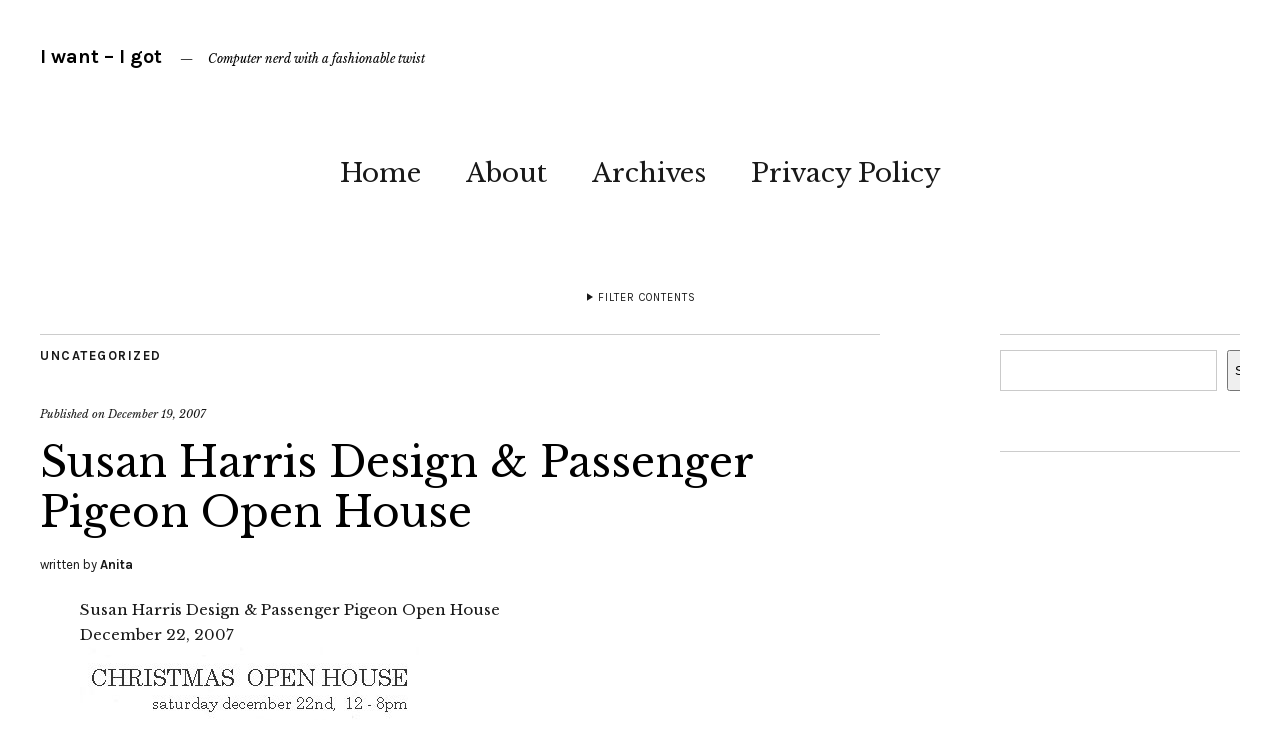

--- FILE ---
content_type: text/html; charset=UTF-8
request_url: https://iwantigot.geekigirl.com/2007/12/susan-harris-design-passenger-pigeon-open-house/
body_size: 14562
content:
<!DOCTYPE html>
<html lang="en-US">
<head>
	<meta charset="UTF-8" />
	<meta name="viewport" content="width=device-width,initial-scale=1">
	<title>Susan Harris Design &#038; Passenger Pigeon Open House | I want - I got</title>
	<link rel="profile" href="http://gmpg.org/xfn/11">
	<link rel="pingback" href="https://iwantigot.geekigirl.com/xmlrpc.php">
	<!--[if lt IE 9]>
		<script src="https://iwantigot.geekigirl.com/wp-content/themes/zuki-wpcom/js/html5.js"></script>
	<![endif]-->
<meta name='robots' content='max-image-preview:large' />
<link rel='dns-prefetch' href='//stats.wp.com' />
<link rel='dns-prefetch' href='//fonts.googleapis.com' />
<link rel='dns-prefetch' href='//v0.wordpress.com' />
<link rel="alternate" type="application/rss+xml" title="I want - I got &raquo; Feed" href="https://iwantigot.geekigirl.com/feed/" />
<link rel="alternate" title="oEmbed (JSON)" type="application/json+oembed" href="https://iwantigot.geekigirl.com/wp-json/oembed/1.0/embed?url=https%3A%2F%2Fiwantigot.geekigirl.com%2F2007%2F12%2Fsusan-harris-design-passenger-pigeon-open-house%2F" />
<link rel="alternate" title="oEmbed (XML)" type="text/xml+oembed" href="https://iwantigot.geekigirl.com/wp-json/oembed/1.0/embed?url=https%3A%2F%2Fiwantigot.geekigirl.com%2F2007%2F12%2Fsusan-harris-design-passenger-pigeon-open-house%2F&#038;format=xml" />
		<!-- This site uses the Google Analytics by MonsterInsights plugin v9.10.1 - Using Analytics tracking - https://www.monsterinsights.com/ -->
							<script src="//www.googletagmanager.com/gtag/js?id=G-YWS4RM2CH8"  data-cfasync="false" data-wpfc-render="false" type="text/javascript" async></script>
			<script data-cfasync="false" data-wpfc-render="false" type="text/javascript">
				var mi_version = '9.10.1';
				var mi_track_user = true;
				var mi_no_track_reason = '';
								var MonsterInsightsDefaultLocations = {"page_location":"https:\/\/iwantigot.geekigirl.com\/2007\/12\/susan-harris-design-passenger-pigeon-open-house\/"};
								if ( typeof MonsterInsightsPrivacyGuardFilter === 'function' ) {
					var MonsterInsightsLocations = (typeof MonsterInsightsExcludeQuery === 'object') ? MonsterInsightsPrivacyGuardFilter( MonsterInsightsExcludeQuery ) : MonsterInsightsPrivacyGuardFilter( MonsterInsightsDefaultLocations );
				} else {
					var MonsterInsightsLocations = (typeof MonsterInsightsExcludeQuery === 'object') ? MonsterInsightsExcludeQuery : MonsterInsightsDefaultLocations;
				}

								var disableStrs = [
										'ga-disable-G-YWS4RM2CH8',
									];

				/* Function to detect opted out users */
				function __gtagTrackerIsOptedOut() {
					for (var index = 0; index < disableStrs.length; index++) {
						if (document.cookie.indexOf(disableStrs[index] + '=true') > -1) {
							return true;
						}
					}

					return false;
				}

				/* Disable tracking if the opt-out cookie exists. */
				if (__gtagTrackerIsOptedOut()) {
					for (var index = 0; index < disableStrs.length; index++) {
						window[disableStrs[index]] = true;
					}
				}

				/* Opt-out function */
				function __gtagTrackerOptout() {
					for (var index = 0; index < disableStrs.length; index++) {
						document.cookie = disableStrs[index] + '=true; expires=Thu, 31 Dec 2099 23:59:59 UTC; path=/';
						window[disableStrs[index]] = true;
					}
				}

				if ('undefined' === typeof gaOptout) {
					function gaOptout() {
						__gtagTrackerOptout();
					}
				}
								window.dataLayer = window.dataLayer || [];

				window.MonsterInsightsDualTracker = {
					helpers: {},
					trackers: {},
				};
				if (mi_track_user) {
					function __gtagDataLayer() {
						dataLayer.push(arguments);
					}

					function __gtagTracker(type, name, parameters) {
						if (!parameters) {
							parameters = {};
						}

						if (parameters.send_to) {
							__gtagDataLayer.apply(null, arguments);
							return;
						}

						if (type === 'event') {
														parameters.send_to = monsterinsights_frontend.v4_id;
							var hookName = name;
							if (typeof parameters['event_category'] !== 'undefined') {
								hookName = parameters['event_category'] + ':' + name;
							}

							if (typeof MonsterInsightsDualTracker.trackers[hookName] !== 'undefined') {
								MonsterInsightsDualTracker.trackers[hookName](parameters);
							} else {
								__gtagDataLayer('event', name, parameters);
							}
							
						} else {
							__gtagDataLayer.apply(null, arguments);
						}
					}

					__gtagTracker('js', new Date());
					__gtagTracker('set', {
						'developer_id.dZGIzZG': true,
											});
					if ( MonsterInsightsLocations.page_location ) {
						__gtagTracker('set', MonsterInsightsLocations);
					}
										__gtagTracker('config', 'G-YWS4RM2CH8', {"allow_anchor":"true","forceSSL":"true"} );
										window.gtag = __gtagTracker;										(function () {
						/* https://developers.google.com/analytics/devguides/collection/analyticsjs/ */
						/* ga and __gaTracker compatibility shim. */
						var noopfn = function () {
							return null;
						};
						var newtracker = function () {
							return new Tracker();
						};
						var Tracker = function () {
							return null;
						};
						var p = Tracker.prototype;
						p.get = noopfn;
						p.set = noopfn;
						p.send = function () {
							var args = Array.prototype.slice.call(arguments);
							args.unshift('send');
							__gaTracker.apply(null, args);
						};
						var __gaTracker = function () {
							var len = arguments.length;
							if (len === 0) {
								return;
							}
							var f = arguments[len - 1];
							if (typeof f !== 'object' || f === null || typeof f.hitCallback !== 'function') {
								if ('send' === arguments[0]) {
									var hitConverted, hitObject = false, action;
									if ('event' === arguments[1]) {
										if ('undefined' !== typeof arguments[3]) {
											hitObject = {
												'eventAction': arguments[3],
												'eventCategory': arguments[2],
												'eventLabel': arguments[4],
												'value': arguments[5] ? arguments[5] : 1,
											}
										}
									}
									if ('pageview' === arguments[1]) {
										if ('undefined' !== typeof arguments[2]) {
											hitObject = {
												'eventAction': 'page_view',
												'page_path': arguments[2],
											}
										}
									}
									if (typeof arguments[2] === 'object') {
										hitObject = arguments[2];
									}
									if (typeof arguments[5] === 'object') {
										Object.assign(hitObject, arguments[5]);
									}
									if ('undefined' !== typeof arguments[1].hitType) {
										hitObject = arguments[1];
										if ('pageview' === hitObject.hitType) {
											hitObject.eventAction = 'page_view';
										}
									}
									if (hitObject) {
										action = 'timing' === arguments[1].hitType ? 'timing_complete' : hitObject.eventAction;
										hitConverted = mapArgs(hitObject);
										__gtagTracker('event', action, hitConverted);
									}
								}
								return;
							}

							function mapArgs(args) {
								var arg, hit = {};
								var gaMap = {
									'eventCategory': 'event_category',
									'eventAction': 'event_action',
									'eventLabel': 'event_label',
									'eventValue': 'event_value',
									'nonInteraction': 'non_interaction',
									'timingCategory': 'event_category',
									'timingVar': 'name',
									'timingValue': 'value',
									'timingLabel': 'event_label',
									'page': 'page_path',
									'location': 'page_location',
									'title': 'page_title',
									'referrer' : 'page_referrer',
								};
								for (arg in args) {
																		if (!(!args.hasOwnProperty(arg) || !gaMap.hasOwnProperty(arg))) {
										hit[gaMap[arg]] = args[arg];
									} else {
										hit[arg] = args[arg];
									}
								}
								return hit;
							}

							try {
								f.hitCallback();
							} catch (ex) {
							}
						};
						__gaTracker.create = newtracker;
						__gaTracker.getByName = newtracker;
						__gaTracker.getAll = function () {
							return [];
						};
						__gaTracker.remove = noopfn;
						__gaTracker.loaded = true;
						window['__gaTracker'] = __gaTracker;
					})();
									} else {
										console.log("");
					(function () {
						function __gtagTracker() {
							return null;
						}

						window['__gtagTracker'] = __gtagTracker;
						window['gtag'] = __gtagTracker;
					})();
									}
			</script>
							<!-- / Google Analytics by MonsterInsights -->
		<style id='wp-img-auto-sizes-contain-inline-css' type='text/css'>
img:is([sizes=auto i],[sizes^="auto," i]){contain-intrinsic-size:3000px 1500px}
/*# sourceURL=wp-img-auto-sizes-contain-inline-css */
</style>
<link rel='stylesheet' id='jetpack_related-posts-css' href='https://iwantigot.geekigirl.com/wp-content/plugins/jetpack/modules/related-posts/related-posts.css?ver=20240116' type='text/css' media='all' />
<style id='wp-emoji-styles-inline-css' type='text/css'>

	img.wp-smiley, img.emoji {
		display: inline !important;
		border: none !important;
		box-shadow: none !important;
		height: 1em !important;
		width: 1em !important;
		margin: 0 0.07em !important;
		vertical-align: -0.1em !important;
		background: none !important;
		padding: 0 !important;
	}
/*# sourceURL=wp-emoji-styles-inline-css */
</style>
<link rel='stylesheet' id='wp-block-library-css' href='https://iwantigot.geekigirl.com/wp-content/plugins/gutenberg/build/styles/block-library/style.css?ver=22.2.0' type='text/css' media='all' />
<style id='wp-block-social-links-inline-css' type='text/css'>
.wp-block-social-links{background:none;box-sizing:border-box;margin-left:0;padding-left:0;padding-right:0;text-indent:0}.wp-block-social-links .wp-social-link a,.wp-block-social-links .wp-social-link a:hover{border-bottom:0;box-shadow:none;text-decoration:none}.wp-block-social-links .wp-social-link svg{height:1em;width:1em}.wp-block-social-links .wp-social-link span:not(.screen-reader-text){font-size:.65em;margin-left:.5em;margin-right:.5em}.wp-block-social-links.has-small-icon-size{font-size:16px}.wp-block-social-links,.wp-block-social-links.has-normal-icon-size{font-size:24px}.wp-block-social-links.has-large-icon-size{font-size:36px}.wp-block-social-links.has-huge-icon-size{font-size:48px}.wp-block-social-links.aligncenter{display:flex;justify-content:center}.wp-block-social-links.alignright{justify-content:flex-end}.wp-block-social-link{border-radius:9999px;display:block}@media not (prefers-reduced-motion){.wp-block-social-link{transition:transform .1s ease}}.wp-block-social-link{height:auto}.wp-block-social-link a{align-items:center;display:flex;line-height:0}.wp-block-social-link:hover{transform:scale(1.1)}.wp-block-social-links .wp-block-social-link.wp-social-link{display:inline-block;margin:0;padding:0}.wp-block-social-links .wp-block-social-link.wp-social-link .wp-block-social-link-anchor,.wp-block-social-links .wp-block-social-link.wp-social-link .wp-block-social-link-anchor svg,.wp-block-social-links .wp-block-social-link.wp-social-link .wp-block-social-link-anchor:active,.wp-block-social-links .wp-block-social-link.wp-social-link .wp-block-social-link-anchor:hover,.wp-block-social-links .wp-block-social-link.wp-social-link .wp-block-social-link-anchor:visited{fill:currentColor;color:currentColor}:where(.wp-block-social-links:not(.is-style-logos-only)) .wp-social-link{background-color:#f0f0f0;color:#444}:where(.wp-block-social-links:not(.is-style-logos-only)) .wp-social-link-amazon{background-color:#f90;color:#fff}:where(.wp-block-social-links:not(.is-style-logos-only)) .wp-social-link-bandcamp{background-color:#1ea0c3;color:#fff}:where(.wp-block-social-links:not(.is-style-logos-only)) .wp-social-link-behance{background-color:#0757fe;color:#fff}:where(.wp-block-social-links:not(.is-style-logos-only)) .wp-social-link-bluesky{background-color:#0a7aff;color:#fff}:where(.wp-block-social-links:not(.is-style-logos-only)) .wp-social-link-codepen{background-color:#1e1f26;color:#fff}:where(.wp-block-social-links:not(.is-style-logos-only)) .wp-social-link-deviantart{background-color:#02e49b;color:#fff}:where(.wp-block-social-links:not(.is-style-logos-only)) .wp-social-link-discord{background-color:#5865f2;color:#fff}:where(.wp-block-social-links:not(.is-style-logos-only)) .wp-social-link-dribbble{background-color:#e94c89;color:#fff}:where(.wp-block-social-links:not(.is-style-logos-only)) .wp-social-link-dropbox{background-color:#4280ff;color:#fff}:where(.wp-block-social-links:not(.is-style-logos-only)) .wp-social-link-etsy{background-color:#f45800;color:#fff}:where(.wp-block-social-links:not(.is-style-logos-only)) .wp-social-link-facebook{background-color:#0866ff;color:#fff}:where(.wp-block-social-links:not(.is-style-logos-only)) .wp-social-link-fivehundredpx{background-color:#000;color:#fff}:where(.wp-block-social-links:not(.is-style-logos-only)) .wp-social-link-flickr{background-color:#0461dd;color:#fff}:where(.wp-block-social-links:not(.is-style-logos-only)) .wp-social-link-foursquare{background-color:#e65678;color:#fff}:where(.wp-block-social-links:not(.is-style-logos-only)) .wp-social-link-github{background-color:#24292d;color:#fff}:where(.wp-block-social-links:not(.is-style-logos-only)) .wp-social-link-goodreads{background-color:#eceadd;color:#382110}:where(.wp-block-social-links:not(.is-style-logos-only)) .wp-social-link-google{background-color:#ea4434;color:#fff}:where(.wp-block-social-links:not(.is-style-logos-only)) .wp-social-link-gravatar{background-color:#1d4fc4;color:#fff}:where(.wp-block-social-links:not(.is-style-logos-only)) .wp-social-link-instagram{background-color:#f00075;color:#fff}:where(.wp-block-social-links:not(.is-style-logos-only)) .wp-social-link-lastfm{background-color:#e21b24;color:#fff}:where(.wp-block-social-links:not(.is-style-logos-only)) .wp-social-link-linkedin{background-color:#0d66c2;color:#fff}:where(.wp-block-social-links:not(.is-style-logos-only)) .wp-social-link-mastodon{background-color:#3288d4;color:#fff}:where(.wp-block-social-links:not(.is-style-logos-only)) .wp-social-link-medium{background-color:#000;color:#fff}:where(.wp-block-social-links:not(.is-style-logos-only)) .wp-social-link-meetup{background-color:#f6405f;color:#fff}:where(.wp-block-social-links:not(.is-style-logos-only)) .wp-social-link-patreon{background-color:#000;color:#fff}:where(.wp-block-social-links:not(.is-style-logos-only)) .wp-social-link-pinterest{background-color:#e60122;color:#fff}:where(.wp-block-social-links:not(.is-style-logos-only)) .wp-social-link-pocket{background-color:#ef4155;color:#fff}:where(.wp-block-social-links:not(.is-style-logos-only)) .wp-social-link-reddit{background-color:#ff4500;color:#fff}:where(.wp-block-social-links:not(.is-style-logos-only)) .wp-social-link-skype{background-color:#0478d7;color:#fff}:where(.wp-block-social-links:not(.is-style-logos-only)) .wp-social-link-snapchat{stroke:#000;background-color:#fefc00;color:#fff}:where(.wp-block-social-links:not(.is-style-logos-only)) .wp-social-link-soundcloud{background-color:#ff5600;color:#fff}:where(.wp-block-social-links:not(.is-style-logos-only)) .wp-social-link-spotify{background-color:#1bd760;color:#fff}:where(.wp-block-social-links:not(.is-style-logos-only)) .wp-social-link-telegram{background-color:#2aabee;color:#fff}:where(.wp-block-social-links:not(.is-style-logos-only)) .wp-social-link-threads{background-color:#000;color:#fff}:where(.wp-block-social-links:not(.is-style-logos-only)) .wp-social-link-tiktok{background-color:#000;color:#fff}:where(.wp-block-social-links:not(.is-style-logos-only)) .wp-social-link-tumblr{background-color:#011835;color:#fff}:where(.wp-block-social-links:not(.is-style-logos-only)) .wp-social-link-twitch{background-color:#6440a4;color:#fff}:where(.wp-block-social-links:not(.is-style-logos-only)) .wp-social-link-twitter{background-color:#1da1f2;color:#fff}:where(.wp-block-social-links:not(.is-style-logos-only)) .wp-social-link-vimeo{background-color:#1eb7ea;color:#fff}:where(.wp-block-social-links:not(.is-style-logos-only)) .wp-social-link-vk{background-color:#4680c2;color:#fff}:where(.wp-block-social-links:not(.is-style-logos-only)) .wp-social-link-wordpress{background-color:#3499cd;color:#fff}:where(.wp-block-social-links:not(.is-style-logos-only)) .wp-social-link-whatsapp{background-color:#25d366;color:#fff}:where(.wp-block-social-links:not(.is-style-logos-only)) .wp-social-link-x{background-color:#000;color:#fff}:where(.wp-block-social-links:not(.is-style-logos-only)) .wp-social-link-yelp{background-color:#d32422;color:#fff}:where(.wp-block-social-links:not(.is-style-logos-only)) .wp-social-link-youtube{background-color:red;color:#fff}:where(.wp-block-social-links.is-style-logos-only) .wp-social-link{background:none}:where(.wp-block-social-links.is-style-logos-only) .wp-social-link svg{height:1.25em;width:1.25em}:where(.wp-block-social-links.is-style-logos-only) .wp-social-link-amazon{color:#f90}:where(.wp-block-social-links.is-style-logos-only) .wp-social-link-bandcamp{color:#1ea0c3}:where(.wp-block-social-links.is-style-logos-only) .wp-social-link-behance{color:#0757fe}:where(.wp-block-social-links.is-style-logos-only) .wp-social-link-bluesky{color:#0a7aff}:where(.wp-block-social-links.is-style-logos-only) .wp-social-link-codepen{color:#1e1f26}:where(.wp-block-social-links.is-style-logos-only) .wp-social-link-deviantart{color:#02e49b}:where(.wp-block-social-links.is-style-logos-only) .wp-social-link-discord{color:#5865f2}:where(.wp-block-social-links.is-style-logos-only) .wp-social-link-dribbble{color:#e94c89}:where(.wp-block-social-links.is-style-logos-only) .wp-social-link-dropbox{color:#4280ff}:where(.wp-block-social-links.is-style-logos-only) .wp-social-link-etsy{color:#f45800}:where(.wp-block-social-links.is-style-logos-only) .wp-social-link-facebook{color:#0866ff}:where(.wp-block-social-links.is-style-logos-only) .wp-social-link-fivehundredpx{color:#000}:where(.wp-block-social-links.is-style-logos-only) .wp-social-link-flickr{color:#0461dd}:where(.wp-block-social-links.is-style-logos-only) .wp-social-link-foursquare{color:#e65678}:where(.wp-block-social-links.is-style-logos-only) .wp-social-link-github{color:#24292d}:where(.wp-block-social-links.is-style-logos-only) .wp-social-link-goodreads{color:#382110}:where(.wp-block-social-links.is-style-logos-only) .wp-social-link-google{color:#ea4434}:where(.wp-block-social-links.is-style-logos-only) .wp-social-link-gravatar{color:#1d4fc4}:where(.wp-block-social-links.is-style-logos-only) .wp-social-link-instagram{color:#f00075}:where(.wp-block-social-links.is-style-logos-only) .wp-social-link-lastfm{color:#e21b24}:where(.wp-block-social-links.is-style-logos-only) .wp-social-link-linkedin{color:#0d66c2}:where(.wp-block-social-links.is-style-logos-only) .wp-social-link-mastodon{color:#3288d4}:where(.wp-block-social-links.is-style-logos-only) .wp-social-link-medium{color:#000}:where(.wp-block-social-links.is-style-logos-only) .wp-social-link-meetup{color:#f6405f}:where(.wp-block-social-links.is-style-logos-only) .wp-social-link-patreon{color:#000}:where(.wp-block-social-links.is-style-logos-only) .wp-social-link-pinterest{color:#e60122}:where(.wp-block-social-links.is-style-logos-only) .wp-social-link-pocket{color:#ef4155}:where(.wp-block-social-links.is-style-logos-only) .wp-social-link-reddit{color:#ff4500}:where(.wp-block-social-links.is-style-logos-only) .wp-social-link-skype{color:#0478d7}:where(.wp-block-social-links.is-style-logos-only) .wp-social-link-snapchat{stroke:#000;color:#fff}:where(.wp-block-social-links.is-style-logos-only) .wp-social-link-soundcloud{color:#ff5600}:where(.wp-block-social-links.is-style-logos-only) .wp-social-link-spotify{color:#1bd760}:where(.wp-block-social-links.is-style-logos-only) .wp-social-link-telegram{color:#2aabee}:where(.wp-block-social-links.is-style-logos-only) .wp-social-link-threads{color:#000}:where(.wp-block-social-links.is-style-logos-only) .wp-social-link-tiktok{color:#000}:where(.wp-block-social-links.is-style-logos-only) .wp-social-link-tumblr{color:#011835}:where(.wp-block-social-links.is-style-logos-only) .wp-social-link-twitch{color:#6440a4}:where(.wp-block-social-links.is-style-logos-only) .wp-social-link-twitter{color:#1da1f2}:where(.wp-block-social-links.is-style-logos-only) .wp-social-link-vimeo{color:#1eb7ea}:where(.wp-block-social-links.is-style-logos-only) .wp-social-link-vk{color:#4680c2}:where(.wp-block-social-links.is-style-logos-only) .wp-social-link-whatsapp{color:#25d366}:where(.wp-block-social-links.is-style-logos-only) .wp-social-link-wordpress{color:#3499cd}:where(.wp-block-social-links.is-style-logos-only) .wp-social-link-x{color:#000}:where(.wp-block-social-links.is-style-logos-only) .wp-social-link-yelp{color:#d32422}:where(.wp-block-social-links.is-style-logos-only) .wp-social-link-youtube{color:red}.wp-block-social-links.is-style-pill-shape .wp-social-link{width:auto}:root :where(.wp-block-social-links .wp-social-link a){padding:.25em}:root :where(.wp-block-social-links.is-style-logos-only .wp-social-link a){padding:0}:root :where(.wp-block-social-links.is-style-pill-shape .wp-social-link a){padding-left:.6666666667em;padding-right:.6666666667em}.wp-block-social-links:not(.has-icon-color):not(.has-icon-background-color) .wp-social-link-snapchat .wp-block-social-link-label{color:#000}
/*# sourceURL=https://iwantigot.geekigirl.com/wp-content/plugins/gutenberg/build/styles/block-library/social-links/style.css */
</style>
<style id='wp-block-search-inline-css' type='text/css'>
.wp-block-search__button{margin-left:10px;word-break:normal}.wp-block-search__button.has-icon{line-height:0}.wp-block-search__button svg{fill:currentColor;height:1.25em;min-height:24px;min-width:24px;vertical-align:text-bottom;width:1.25em}:where(.wp-block-search__button){border:1px solid #ccc;padding:6px 10px}.wp-block-search__inside-wrapper{display:flex;flex:auto;flex-wrap:nowrap;max-width:100%}.wp-block-search__label{width:100%}.wp-block-search.wp-block-search__button-only .wp-block-search__button{box-sizing:border-box;display:flex;flex-shrink:0;justify-content:center;margin-left:0;max-width:100%}.wp-block-search.wp-block-search__button-only .wp-block-search__inside-wrapper{min-width:0!important;transition-property:width}.wp-block-search.wp-block-search__button-only .wp-block-search__input{flex-basis:100%;transition-duration:.3s}.wp-block-search.wp-block-search__button-only.wp-block-search__searchfield-hidden,.wp-block-search.wp-block-search__button-only.wp-block-search__searchfield-hidden .wp-block-search__inside-wrapper{overflow:hidden}.wp-block-search.wp-block-search__button-only.wp-block-search__searchfield-hidden .wp-block-search__input{border-left-width:0!important;border-right-width:0!important;flex-basis:0;flex-grow:0;margin:0;min-width:0!important;padding-left:0!important;padding-right:0!important;width:0!important}:where(.wp-block-search__input){appearance:none;border:1px solid #949494;flex-grow:1;font-family:inherit;font-size:inherit;font-style:inherit;font-weight:inherit;letter-spacing:inherit;line-height:inherit;margin-left:0;margin-right:0;min-width:3rem;padding:8px;text-decoration:unset!important;text-transform:inherit}:where(.wp-block-search__button-inside .wp-block-search__inside-wrapper){background-color:#fff;border:1px solid #949494;box-sizing:border-box;padding:4px}:where(.wp-block-search__button-inside .wp-block-search__inside-wrapper) .wp-block-search__input{border:none;border-radius:0;padding:0 4px}:where(.wp-block-search__button-inside .wp-block-search__inside-wrapper) .wp-block-search__input:focus{outline:none}:where(.wp-block-search__button-inside .wp-block-search__inside-wrapper) :where(.wp-block-search__button){padding:4px 8px}.wp-block-search.aligncenter .wp-block-search__inside-wrapper{margin:auto}.wp-block[data-align=right] .wp-block-search.wp-block-search__button-only .wp-block-search__inside-wrapper{float:right}
/*# sourceURL=https://iwantigot.geekigirl.com/wp-content/plugins/gutenberg/build/styles/block-library/search/style.css */
</style>
<style id='global-styles-inline-css' type='text/css'>
:root{--wp--preset--aspect-ratio--square: 1;--wp--preset--aspect-ratio--4-3: 4/3;--wp--preset--aspect-ratio--3-4: 3/4;--wp--preset--aspect-ratio--3-2: 3/2;--wp--preset--aspect-ratio--2-3: 2/3;--wp--preset--aspect-ratio--16-9: 16/9;--wp--preset--aspect-ratio--9-16: 9/16;--wp--preset--color--black: #000000;--wp--preset--color--cyan-bluish-gray: #abb8c3;--wp--preset--color--white: #ffffff;--wp--preset--color--pale-pink: #f78da7;--wp--preset--color--vivid-red: #cf2e2e;--wp--preset--color--luminous-vivid-orange: #ff6900;--wp--preset--color--luminous-vivid-amber: #fcb900;--wp--preset--color--light-green-cyan: #7bdcb5;--wp--preset--color--vivid-green-cyan: #00d084;--wp--preset--color--pale-cyan-blue: #8ed1fc;--wp--preset--color--vivid-cyan-blue: #0693e3;--wp--preset--color--vivid-purple: #9b51e0;--wp--preset--gradient--vivid-cyan-blue-to-vivid-purple: linear-gradient(135deg,rgb(6,147,227) 0%,rgb(155,81,224) 100%);--wp--preset--gradient--light-green-cyan-to-vivid-green-cyan: linear-gradient(135deg,rgb(122,220,180) 0%,rgb(0,208,130) 100%);--wp--preset--gradient--luminous-vivid-amber-to-luminous-vivid-orange: linear-gradient(135deg,rgb(252,185,0) 0%,rgb(255,105,0) 100%);--wp--preset--gradient--luminous-vivid-orange-to-vivid-red: linear-gradient(135deg,rgb(255,105,0) 0%,rgb(207,46,46) 100%);--wp--preset--gradient--very-light-gray-to-cyan-bluish-gray: linear-gradient(135deg,rgb(238,238,238) 0%,rgb(169,184,195) 100%);--wp--preset--gradient--cool-to-warm-spectrum: linear-gradient(135deg,rgb(74,234,220) 0%,rgb(151,120,209) 20%,rgb(207,42,186) 40%,rgb(238,44,130) 60%,rgb(251,105,98) 80%,rgb(254,248,76) 100%);--wp--preset--gradient--blush-light-purple: linear-gradient(135deg,rgb(255,206,236) 0%,rgb(152,150,240) 100%);--wp--preset--gradient--blush-bordeaux: linear-gradient(135deg,rgb(254,205,165) 0%,rgb(254,45,45) 50%,rgb(107,0,62) 100%);--wp--preset--gradient--luminous-dusk: linear-gradient(135deg,rgb(255,203,112) 0%,rgb(199,81,192) 50%,rgb(65,88,208) 100%);--wp--preset--gradient--pale-ocean: linear-gradient(135deg,rgb(255,245,203) 0%,rgb(182,227,212) 50%,rgb(51,167,181) 100%);--wp--preset--gradient--electric-grass: linear-gradient(135deg,rgb(202,248,128) 0%,rgb(113,206,126) 100%);--wp--preset--gradient--midnight: linear-gradient(135deg,rgb(2,3,129) 0%,rgb(40,116,252) 100%);--wp--preset--font-size--small: 13px;--wp--preset--font-size--medium: 20px;--wp--preset--font-size--large: 36px;--wp--preset--font-size--x-large: 42px;--wp--preset--spacing--20: 0.44rem;--wp--preset--spacing--30: 0.67rem;--wp--preset--spacing--40: 1rem;--wp--preset--spacing--50: 1.5rem;--wp--preset--spacing--60: 2.25rem;--wp--preset--spacing--70: 3.38rem;--wp--preset--spacing--80: 5.06rem;--wp--preset--shadow--natural: 6px 6px 9px rgba(0, 0, 0, 0.2);--wp--preset--shadow--deep: 12px 12px 50px rgba(0, 0, 0, 0.4);--wp--preset--shadow--sharp: 6px 6px 0px rgba(0, 0, 0, 0.2);--wp--preset--shadow--outlined: 6px 6px 0px -3px rgb(255, 255, 255), 6px 6px rgb(0, 0, 0);--wp--preset--shadow--crisp: 6px 6px 0px rgb(0, 0, 0);}:where(.is-layout-flex){gap: 0.5em;}:where(.is-layout-grid){gap: 0.5em;}body .is-layout-flex{display: flex;}.is-layout-flex{flex-wrap: wrap;align-items: center;}.is-layout-flex > :is(*, div){margin: 0;}body .is-layout-grid{display: grid;}.is-layout-grid > :is(*, div){margin: 0;}:where(.wp-block-columns.is-layout-flex){gap: 2em;}:where(.wp-block-columns.is-layout-grid){gap: 2em;}:where(.wp-block-post-template.is-layout-flex){gap: 1.25em;}:where(.wp-block-post-template.is-layout-grid){gap: 1.25em;}.has-black-color{color: var(--wp--preset--color--black) !important;}.has-cyan-bluish-gray-color{color: var(--wp--preset--color--cyan-bluish-gray) !important;}.has-white-color{color: var(--wp--preset--color--white) !important;}.has-pale-pink-color{color: var(--wp--preset--color--pale-pink) !important;}.has-vivid-red-color{color: var(--wp--preset--color--vivid-red) !important;}.has-luminous-vivid-orange-color{color: var(--wp--preset--color--luminous-vivid-orange) !important;}.has-luminous-vivid-amber-color{color: var(--wp--preset--color--luminous-vivid-amber) !important;}.has-light-green-cyan-color{color: var(--wp--preset--color--light-green-cyan) !important;}.has-vivid-green-cyan-color{color: var(--wp--preset--color--vivid-green-cyan) !important;}.has-pale-cyan-blue-color{color: var(--wp--preset--color--pale-cyan-blue) !important;}.has-vivid-cyan-blue-color{color: var(--wp--preset--color--vivid-cyan-blue) !important;}.has-vivid-purple-color{color: var(--wp--preset--color--vivid-purple) !important;}.has-black-background-color{background-color: var(--wp--preset--color--black) !important;}.has-cyan-bluish-gray-background-color{background-color: var(--wp--preset--color--cyan-bluish-gray) !important;}.has-white-background-color{background-color: var(--wp--preset--color--white) !important;}.has-pale-pink-background-color{background-color: var(--wp--preset--color--pale-pink) !important;}.has-vivid-red-background-color{background-color: var(--wp--preset--color--vivid-red) !important;}.has-luminous-vivid-orange-background-color{background-color: var(--wp--preset--color--luminous-vivid-orange) !important;}.has-luminous-vivid-amber-background-color{background-color: var(--wp--preset--color--luminous-vivid-amber) !important;}.has-light-green-cyan-background-color{background-color: var(--wp--preset--color--light-green-cyan) !important;}.has-vivid-green-cyan-background-color{background-color: var(--wp--preset--color--vivid-green-cyan) !important;}.has-pale-cyan-blue-background-color{background-color: var(--wp--preset--color--pale-cyan-blue) !important;}.has-vivid-cyan-blue-background-color{background-color: var(--wp--preset--color--vivid-cyan-blue) !important;}.has-vivid-purple-background-color{background-color: var(--wp--preset--color--vivid-purple) !important;}.has-black-border-color{border-color: var(--wp--preset--color--black) !important;}.has-cyan-bluish-gray-border-color{border-color: var(--wp--preset--color--cyan-bluish-gray) !important;}.has-white-border-color{border-color: var(--wp--preset--color--white) !important;}.has-pale-pink-border-color{border-color: var(--wp--preset--color--pale-pink) !important;}.has-vivid-red-border-color{border-color: var(--wp--preset--color--vivid-red) !important;}.has-luminous-vivid-orange-border-color{border-color: var(--wp--preset--color--luminous-vivid-orange) !important;}.has-luminous-vivid-amber-border-color{border-color: var(--wp--preset--color--luminous-vivid-amber) !important;}.has-light-green-cyan-border-color{border-color: var(--wp--preset--color--light-green-cyan) !important;}.has-vivid-green-cyan-border-color{border-color: var(--wp--preset--color--vivid-green-cyan) !important;}.has-pale-cyan-blue-border-color{border-color: var(--wp--preset--color--pale-cyan-blue) !important;}.has-vivid-cyan-blue-border-color{border-color: var(--wp--preset--color--vivid-cyan-blue) !important;}.has-vivid-purple-border-color{border-color: var(--wp--preset--color--vivid-purple) !important;}.has-vivid-cyan-blue-to-vivid-purple-gradient-background{background: var(--wp--preset--gradient--vivid-cyan-blue-to-vivid-purple) !important;}.has-light-green-cyan-to-vivid-green-cyan-gradient-background{background: var(--wp--preset--gradient--light-green-cyan-to-vivid-green-cyan) !important;}.has-luminous-vivid-amber-to-luminous-vivid-orange-gradient-background{background: var(--wp--preset--gradient--luminous-vivid-amber-to-luminous-vivid-orange) !important;}.has-luminous-vivid-orange-to-vivid-red-gradient-background{background: var(--wp--preset--gradient--luminous-vivid-orange-to-vivid-red) !important;}.has-very-light-gray-to-cyan-bluish-gray-gradient-background{background: var(--wp--preset--gradient--very-light-gray-to-cyan-bluish-gray) !important;}.has-cool-to-warm-spectrum-gradient-background{background: var(--wp--preset--gradient--cool-to-warm-spectrum) !important;}.has-blush-light-purple-gradient-background{background: var(--wp--preset--gradient--blush-light-purple) !important;}.has-blush-bordeaux-gradient-background{background: var(--wp--preset--gradient--blush-bordeaux) !important;}.has-luminous-dusk-gradient-background{background: var(--wp--preset--gradient--luminous-dusk) !important;}.has-pale-ocean-gradient-background{background: var(--wp--preset--gradient--pale-ocean) !important;}.has-electric-grass-gradient-background{background: var(--wp--preset--gradient--electric-grass) !important;}.has-midnight-gradient-background{background: var(--wp--preset--gradient--midnight) !important;}.has-small-font-size{font-size: var(--wp--preset--font-size--small) !important;}.has-medium-font-size{font-size: var(--wp--preset--font-size--medium) !important;}.has-large-font-size{font-size: var(--wp--preset--font-size--large) !important;}.has-x-large-font-size{font-size: var(--wp--preset--font-size--x-large) !important;}
/*# sourceURL=global-styles-inline-css */
</style>

<style id='classic-theme-styles-inline-css' type='text/css'>
/*! This file is auto-generated */
.wp-block-button__link{color:#fff;background-color:#32373c;border-radius:9999px;box-shadow:none;text-decoration:none;padding:calc(.667em + 2px) calc(1.333em + 2px);font-size:1.125em}.wp-block-file__button{background:#32373c;color:#fff;text-decoration:none}
/*# sourceURL=/wp-includes/css/classic-themes.min.css */
</style>
<link rel='stylesheet' id='zuki-flex-slider-style-css' href='https://iwantigot.geekigirl.com/wp-content/themes/zuki-wpcom/js/flex-slider/flexslider.css?ver=6.9' type='text/css' media='all' />
<link rel='stylesheet' id='zuki-fonts-css' href='https://fonts.googleapis.com/css?family=Libre+Baskerville%3A400%2C700%2C400italic%2C%7CKarla%3A400%2C400italic%2C700%2C700italic&#038;subset=latin%2Clatin-ext' type='text/css' media='all' />
<link rel='stylesheet' id='genericons-css' href='https://iwantigot.geekigirl.com/wp-content/plugins/jetpack/_inc/genericons/genericons/genericons.css?ver=3.1' type='text/css' media='all' />
<link rel='stylesheet' id='zuki-style-css' href='https://iwantigot.geekigirl.com/wp-content/themes/zuki-wpcom/style.css?ver=20140630' type='text/css' media='all' />
<script type="text/javascript" id="jetpack_related-posts-js-extra">
/* <![CDATA[ */
var related_posts_js_options = {"post_heading":"h4"};
//# sourceURL=jetpack_related-posts-js-extra
/* ]]> */
</script>
<script type="text/javascript" src="https://iwantigot.geekigirl.com/wp-content/plugins/jetpack/_inc/build/related-posts/related-posts.min.js?ver=20240116" id="jetpack_related-posts-js"></script>
<script type="text/javascript" src="https://iwantigot.geekigirl.com/wp-content/plugins/google-analytics-for-wordpress/assets/js/frontend-gtag.min.js?ver=9.10.1" id="monsterinsights-frontend-script-js" async="async" data-wp-strategy="async"></script>
<script data-cfasync="false" data-wpfc-render="false" type="text/javascript" id='monsterinsights-frontend-script-js-extra'>/* <![CDATA[ */
var monsterinsights_frontend = {"js_events_tracking":"true","download_extensions":"doc,pdf,ppt,zip,xls,docx,pptx,xlsx","inbound_paths":"[]","home_url":"https:\/\/iwantigot.geekigirl.com","hash_tracking":"false","v4_id":"G-YWS4RM2CH8"};/* ]]> */
</script>
<script type="text/javascript" src="https://iwantigot.geekigirl.com/wp-content/plugins/wp-retina-2x/app/picturefill.min.js?ver=1765305993" id="wr2x-picturefill-js-js"></script>
<script type="text/javascript" src="https://iwantigot.geekigirl.com/wp-includes/js/jquery/jquery.min.js?ver=3.7.1" id="jquery-core-js"></script>
<script type="text/javascript" src="https://iwantigot.geekigirl.com/wp-includes/js/jquery/jquery-migrate.min.js?ver=3.4.1" id="jquery-migrate-js"></script>
<script type="text/javascript" src="https://iwantigot.geekigirl.com/wp-content/themes/zuki-wpcom/js/jquery.fitvids.js?ver=1.1" id="zuki-fitvids-js"></script>
<script type="text/javascript" src="https://iwantigot.geekigirl.com/wp-content/themes/zuki-wpcom/js/flex-slider/jquery.flexslider-min.js?ver=6.9" id="zuki-flex-slider-js"></script>
<script type="text/javascript" src="https://iwantigot.geekigirl.com/wp-content/themes/zuki-wpcom/js/functions.js?ver=20140426" id="zuki-script-js"></script>
<link rel="https://api.w.org/" href="https://iwantigot.geekigirl.com/wp-json/" /><link rel="alternate" title="JSON" type="application/json" href="https://iwantigot.geekigirl.com/wp-json/wp/v2/posts/3226" /><link rel="EditURI" type="application/rsd+xml" title="RSD" href="https://iwantigot.geekigirl.com/xmlrpc.php?rsd" />
<meta name="generator" content="WordPress 6.9" />
<link rel="canonical" href="https://iwantigot.geekigirl.com/2007/12/susan-harris-design-passenger-pigeon-open-house/" />
<link rel='shortlink' href='https://wp.me/pnQE1-Q2' />
	<style>img#wpstats{display:none}</style>
		
    <style type="text/css">

		 
	</style>
    <meta name="description" content="Susan Harris Design &amp; Passenger Pigeon Open House December 22, 2007 20 - 50% off recycled and organic clothing and accessories 135 Tecumseth Street Toronto 12 - 8pm" />
<style type="text/css" id="custom-background-css">
body.custom-background { background-color: #ffffff; }
</style>
	</head>

<body class="wp-singular post-template-default single single-post postid-3226 single-format-standard custom-background wp-theme-zuki-wpcom">

	<div id="container">

		<header id="masthead" class="cf" role="banner">

			
			<div id="site-header">
				<h1 class="site-title"><a href="https://iwantigot.geekigirl.com/" title="I want &#8211; I got">I want &#8211; I got</a></h1>
							<h2 class="site-description">Computer nerd with a fashionable twist</h2>
						<a href="https://iwantigot.geekigirl.com/" class="site-logo-link" rel="home" itemprop="url"></a>
			</div><!-- end #site-header -->

			<a href="#menuopen" id="mobile-menu-toggle"><span class="hide">Menu</span></a>

			<div id="mobile-menu-wrap" class="cf">
								<nav id="site-nav" class="cf">
					<ul id="menu-alt-menu" class="nav-menu"><li id="menu-item-27153" class="menu-item menu-item-type-custom menu-item-object-custom menu-item-home menu-item-27153"><a href="https://iwantigot.geekigirl.com/">Home</a></li>
<li id="menu-item-36888" class="menu-item menu-item-type-post_type menu-item-object-page menu-item-36888"><a href="https://iwantigot.geekigirl.com/about/">About</a></li>
<li id="menu-item-36884" class="menu-item menu-item-type-post_type menu-item-object-page menu-item-36884"><a href="https://iwantigot.geekigirl.com/archives/">Archives</a></li>
<li id="menu-item-36887" class="menu-item menu-item-type-post_type menu-item-object-page menu-item-36887"><a href="https://iwantigot.geekigirl.com/privacy-policy/">Privacy Policy</a></li>
</ul>				</nav><!-- end #site-nav -->
				<a href="#menuclose" id="mobile-menu-close"><span class="hide">Close Menu</span></a>
			</div><!-- end #mobile-menu-wrap -->

							
<div class="archive-menu-wrap cf">
			<a href="#contents" class="archive-menu-toggle"><span>Filter Contents</span></a>
	
	<div class="archive-menu-content cf">
		<a href="#closecontents" class="archive-menu-close"><span class="hide">Close Contents</span></a>

		<div class="list-years">
			<h3 class="archive-menu-title">Years</h3>
			<ul class="yearly">
					<li><a href='https://iwantigot.geekigirl.com/2024/'>2024</a></li>
	<li><a href='https://iwantigot.geekigirl.com/2020/'>2020</a></li>
	<li><a href='https://iwantigot.geekigirl.com/2019/'>2019</a></li>
	<li><a href='https://iwantigot.geekigirl.com/2016/'>2016</a></li>
	<li><a href='https://iwantigot.geekigirl.com/2015/'>2015</a></li>
	<li><a href='https://iwantigot.geekigirl.com/2014/'>2014</a></li>
	<li><a href='https://iwantigot.geekigirl.com/2013/'>2013</a></li>
	<li><a href='https://iwantigot.geekigirl.com/2012/'>2012</a></li>
	<li><a href='https://iwantigot.geekigirl.com/2011/'>2011</a></li>
	<li><a href='https://iwantigot.geekigirl.com/2010/'>2010</a></li>
	<li><a href='https://iwantigot.geekigirl.com/2009/'>2009</a></li>
	<li><a href='https://iwantigot.geekigirl.com/2008/'>2008</a></li>
	<li><a href='https://iwantigot.geekigirl.com/2007/'>2007</a></li>
	<li><a href='https://iwantigot.geekigirl.com/2006/'>2006</a></li>
	<li><a href='https://iwantigot.geekigirl.com/2005/'>2005</a></li>
			</ul>
		</div><!-- end .list-years -->

		<div class="list-authors">
		<h3 class="archive-menu-title">Authors</h3>
		<ul class="authors">
		<li><a href=https://iwantigot.geekigirl.com/author/geekigirl-2/><span class="author-avatar"><img alt='' src='https://secure.gravatar.com/avatar/a677fbb606edc1886e47a85d6e9115e90dc803224ad21c8f7b896379b3c83ed4?s=50&#038;d=identicon&#038;r=pg' srcset='https://secure.gravatar.com/avatar/a677fbb606edc1886e47a85d6e9115e90dc803224ad21c8f7b896379b3c83ed4?s=100&#038;d=identicon&#038;r=pg 2x' class='avatar avatar-50 photo' height='50' width='50' decoding='async'/></span><span class="author-name">Anita</span></a></li><li><a href=https://iwantigot.geekigirl.com/author/geekigirl/><span class="author-avatar"><img alt='' src='https://secure.gravatar.com/avatar/83ea8a17cc8888d31b0567389cb47f386cb5eba0e67ab3de6e657e695d6b119c?s=50&#038;d=identicon&#038;r=pg' srcset='https://secure.gravatar.com/avatar/83ea8a17cc8888d31b0567389cb47f386cb5eba0e67ab3de6e657e695d6b119c?s=100&#038;d=identicon&#038;r=pg 2x' class='avatar avatar-50 photo' height='50' width='50' decoding='async'/></span><span class="author-name">geekigirl-1</span></a></li>		</ul>
		</div><!-- end .list-authors -->

		<div class="list-months-cats-tags">
			<h3 class="archive-menu-title">Filter by Month</h3>
			<ul class="monthly">
					<li><a href='https://iwantigot.geekigirl.com/2024/11/'>November 2024</a></li>
	<li><a href='https://iwantigot.geekigirl.com/2020/12/'>December 2020</a></li>
	<li><a href='https://iwantigot.geekigirl.com/2020/11/'>November 2020</a></li>
	<li><a href='https://iwantigot.geekigirl.com/2020/10/'>October 2020</a></li>
	<li><a href='https://iwantigot.geekigirl.com/2020/09/'>September 2020</a></li>
	<li><a href='https://iwantigot.geekigirl.com/2020/08/'>August 2020</a></li>
	<li><a href='https://iwantigot.geekigirl.com/2020/07/'>July 2020</a></li>
	<li><a href='https://iwantigot.geekigirl.com/2020/06/'>June 2020</a></li>
	<li><a href='https://iwantigot.geekigirl.com/2019/02/'>February 2019</a></li>
	<li><a href='https://iwantigot.geekigirl.com/2019/01/'>January 2019</a></li>
	<li><a href='https://iwantigot.geekigirl.com/2016/12/'>December 2016</a></li>
	<li><a href='https://iwantigot.geekigirl.com/2016/08/'>August 2016</a></li>
	<li><a href='https://iwantigot.geekigirl.com/2015/12/'>December 2015</a></li>
	<li><a href='https://iwantigot.geekigirl.com/2015/11/'>November 2015</a></li>
	<li><a href='https://iwantigot.geekigirl.com/2015/09/'>September 2015</a></li>
	<li><a href='https://iwantigot.geekigirl.com/2015/06/'>June 2015</a></li>
	<li><a href='https://iwantigot.geekigirl.com/2015/05/'>May 2015</a></li>
	<li><a href='https://iwantigot.geekigirl.com/2015/03/'>March 2015</a></li>
	<li><a href='https://iwantigot.geekigirl.com/2015/02/'>February 2015</a></li>
	<li><a href='https://iwantigot.geekigirl.com/2014/11/'>November 2014</a></li>
	<li><a href='https://iwantigot.geekigirl.com/2014/10/'>October 2014</a></li>
	<li><a href='https://iwantigot.geekigirl.com/2014/09/'>September 2014</a></li>
	<li><a href='https://iwantigot.geekigirl.com/2014/08/'>August 2014</a></li>
	<li><a href='https://iwantigot.geekigirl.com/2014/07/'>July 2014</a></li>
	<li><a href='https://iwantigot.geekigirl.com/2014/06/'>June 2014</a></li>
	<li><a href='https://iwantigot.geekigirl.com/2014/05/'>May 2014</a></li>
	<li><a href='https://iwantigot.geekigirl.com/2014/03/'>March 2014</a></li>
	<li><a href='https://iwantigot.geekigirl.com/2014/02/'>February 2014</a></li>
	<li><a href='https://iwantigot.geekigirl.com/2014/01/'>January 2014</a></li>
	<li><a href='https://iwantigot.geekigirl.com/2013/12/'>December 2013</a></li>
	<li><a href='https://iwantigot.geekigirl.com/2013/11/'>November 2013</a></li>
	<li><a href='https://iwantigot.geekigirl.com/2013/10/'>October 2013</a></li>
	<li><a href='https://iwantigot.geekigirl.com/2013/09/'>September 2013</a></li>
	<li><a href='https://iwantigot.geekigirl.com/2013/08/'>August 2013</a></li>
	<li><a href='https://iwantigot.geekigirl.com/2013/07/'>July 2013</a></li>
	<li><a href='https://iwantigot.geekigirl.com/2013/06/'>June 2013</a></li>
	<li><a href='https://iwantigot.geekigirl.com/2013/05/'>May 2013</a></li>
	<li><a href='https://iwantigot.geekigirl.com/2013/04/'>April 2013</a></li>
	<li><a href='https://iwantigot.geekigirl.com/2013/03/'>March 2013</a></li>
	<li><a href='https://iwantigot.geekigirl.com/2013/02/'>February 2013</a></li>
	<li><a href='https://iwantigot.geekigirl.com/2013/01/'>January 2013</a></li>
	<li><a href='https://iwantigot.geekigirl.com/2012/12/'>December 2012</a></li>
	<li><a href='https://iwantigot.geekigirl.com/2012/11/'>November 2012</a></li>
	<li><a href='https://iwantigot.geekigirl.com/2012/10/'>October 2012</a></li>
	<li><a href='https://iwantigot.geekigirl.com/2012/09/'>September 2012</a></li>
	<li><a href='https://iwantigot.geekigirl.com/2012/08/'>August 2012</a></li>
	<li><a href='https://iwantigot.geekigirl.com/2012/07/'>July 2012</a></li>
	<li><a href='https://iwantigot.geekigirl.com/2012/06/'>June 2012</a></li>
	<li><a href='https://iwantigot.geekigirl.com/2012/05/'>May 2012</a></li>
	<li><a href='https://iwantigot.geekigirl.com/2012/04/'>April 2012</a></li>
	<li><a href='https://iwantigot.geekigirl.com/2012/03/'>March 2012</a></li>
	<li><a href='https://iwantigot.geekigirl.com/2012/02/'>February 2012</a></li>
	<li><a href='https://iwantigot.geekigirl.com/2012/01/'>January 2012</a></li>
	<li><a href='https://iwantigot.geekigirl.com/2011/12/'>December 2011</a></li>
	<li><a href='https://iwantigot.geekigirl.com/2011/11/'>November 2011</a></li>
	<li><a href='https://iwantigot.geekigirl.com/2011/10/'>October 2011</a></li>
	<li><a href='https://iwantigot.geekigirl.com/2011/09/'>September 2011</a></li>
	<li><a href='https://iwantigot.geekigirl.com/2011/08/'>August 2011</a></li>
	<li><a href='https://iwantigot.geekigirl.com/2011/07/'>July 2011</a></li>
	<li><a href='https://iwantigot.geekigirl.com/2011/06/'>June 2011</a></li>
	<li><a href='https://iwantigot.geekigirl.com/2011/05/'>May 2011</a></li>
	<li><a href='https://iwantigot.geekigirl.com/2011/04/'>April 2011</a></li>
	<li><a href='https://iwantigot.geekigirl.com/2011/03/'>March 2011</a></li>
	<li><a href='https://iwantigot.geekigirl.com/2011/02/'>February 2011</a></li>
	<li><a href='https://iwantigot.geekigirl.com/2011/01/'>January 2011</a></li>
	<li><a href='https://iwantigot.geekigirl.com/2010/12/'>December 2010</a></li>
	<li><a href='https://iwantigot.geekigirl.com/2010/11/'>November 2010</a></li>
	<li><a href='https://iwantigot.geekigirl.com/2010/10/'>October 2010</a></li>
	<li><a href='https://iwantigot.geekigirl.com/2010/09/'>September 2010</a></li>
	<li><a href='https://iwantigot.geekigirl.com/2010/08/'>August 2010</a></li>
	<li><a href='https://iwantigot.geekigirl.com/2010/07/'>July 2010</a></li>
	<li><a href='https://iwantigot.geekigirl.com/2010/06/'>June 2010</a></li>
	<li><a href='https://iwantigot.geekigirl.com/2010/05/'>May 2010</a></li>
	<li><a href='https://iwantigot.geekigirl.com/2010/04/'>April 2010</a></li>
	<li><a href='https://iwantigot.geekigirl.com/2010/03/'>March 2010</a></li>
	<li><a href='https://iwantigot.geekigirl.com/2010/02/'>February 2010</a></li>
	<li><a href='https://iwantigot.geekigirl.com/2010/01/'>January 2010</a></li>
	<li><a href='https://iwantigot.geekigirl.com/2009/12/'>December 2009</a></li>
	<li><a href='https://iwantigot.geekigirl.com/2009/11/'>November 2009</a></li>
	<li><a href='https://iwantigot.geekigirl.com/2009/10/'>October 2009</a></li>
	<li><a href='https://iwantigot.geekigirl.com/2009/09/'>September 2009</a></li>
	<li><a href='https://iwantigot.geekigirl.com/2009/08/'>August 2009</a></li>
	<li><a href='https://iwantigot.geekigirl.com/2009/07/'>July 2009</a></li>
	<li><a href='https://iwantigot.geekigirl.com/2009/06/'>June 2009</a></li>
	<li><a href='https://iwantigot.geekigirl.com/2009/05/'>May 2009</a></li>
	<li><a href='https://iwantigot.geekigirl.com/2009/04/'>April 2009</a></li>
	<li><a href='https://iwantigot.geekigirl.com/2009/03/'>March 2009</a></li>
	<li><a href='https://iwantigot.geekigirl.com/2009/02/'>February 2009</a></li>
	<li><a href='https://iwantigot.geekigirl.com/2009/01/'>January 2009</a></li>
	<li><a href='https://iwantigot.geekigirl.com/2008/12/'>December 2008</a></li>
	<li><a href='https://iwantigot.geekigirl.com/2008/11/'>November 2008</a></li>
	<li><a href='https://iwantigot.geekigirl.com/2008/10/'>October 2008</a></li>
	<li><a href='https://iwantigot.geekigirl.com/2008/09/'>September 2008</a></li>
	<li><a href='https://iwantigot.geekigirl.com/2008/08/'>August 2008</a></li>
	<li><a href='https://iwantigot.geekigirl.com/2008/07/'>July 2008</a></li>
	<li><a href='https://iwantigot.geekigirl.com/2008/06/'>June 2008</a></li>
	<li><a href='https://iwantigot.geekigirl.com/2008/05/'>May 2008</a></li>
	<li><a href='https://iwantigot.geekigirl.com/2008/04/'>April 2008</a></li>
	<li><a href='https://iwantigot.geekigirl.com/2008/03/'>March 2008</a></li>
	<li><a href='https://iwantigot.geekigirl.com/2008/02/'>February 2008</a></li>
	<li><a href='https://iwantigot.geekigirl.com/2008/01/'>January 2008</a></li>
	<li><a href='https://iwantigot.geekigirl.com/2007/12/'>December 2007</a></li>
	<li><a href='https://iwantigot.geekigirl.com/2007/11/'>November 2007</a></li>
	<li><a href='https://iwantigot.geekigirl.com/2007/10/'>October 2007</a></li>
	<li><a href='https://iwantigot.geekigirl.com/2007/09/'>September 2007</a></li>
	<li><a href='https://iwantigot.geekigirl.com/2007/08/'>August 2007</a></li>
	<li><a href='https://iwantigot.geekigirl.com/2007/07/'>July 2007</a></li>
	<li><a href='https://iwantigot.geekigirl.com/2007/06/'>June 2007</a></li>
	<li><a href='https://iwantigot.geekigirl.com/2007/05/'>May 2007</a></li>
	<li><a href='https://iwantigot.geekigirl.com/2007/04/'>April 2007</a></li>
	<li><a href='https://iwantigot.geekigirl.com/2007/03/'>March 2007</a></li>
	<li><a href='https://iwantigot.geekigirl.com/2007/02/'>February 2007</a></li>
	<li><a href='https://iwantigot.geekigirl.com/2007/01/'>January 2007</a></li>
	<li><a href='https://iwantigot.geekigirl.com/2006/12/'>December 2006</a></li>
	<li><a href='https://iwantigot.geekigirl.com/2006/11/'>November 2006</a></li>
	<li><a href='https://iwantigot.geekigirl.com/2006/10/'>October 2006</a></li>
	<li><a href='https://iwantigot.geekigirl.com/2006/09/'>September 2006</a></li>
	<li><a href='https://iwantigot.geekigirl.com/2006/08/'>August 2006</a></li>
	<li><a href='https://iwantigot.geekigirl.com/2006/07/'>July 2006</a></li>
	<li><a href='https://iwantigot.geekigirl.com/2006/06/'>June 2006</a></li>
	<li><a href='https://iwantigot.geekigirl.com/2006/05/'>May 2006</a></li>
	<li><a href='https://iwantigot.geekigirl.com/2006/04/'>April 2006</a></li>
	<li><a href='https://iwantigot.geekigirl.com/2006/03/'>March 2006</a></li>
	<li><a href='https://iwantigot.geekigirl.com/2006/02/'>February 2006</a></li>
	<li><a href='https://iwantigot.geekigirl.com/2006/01/'>January 2006</a></li>
	<li><a href='https://iwantigot.geekigirl.com/2005/12/'>December 2005</a></li>
	<li><a href='https://iwantigot.geekigirl.com/2005/11/'>November 2005</a></li>
	<li><a href='https://iwantigot.geekigirl.com/2005/10/'>October 2005</a></li>
	<li><a href='https://iwantigot.geekigirl.com/2005/09/'>September 2005</a></li>
	<li><a href='https://iwantigot.geekigirl.com/2005/08/'>August 2005</a></li>
	<li><a href='https://iwantigot.geekigirl.com/2005/07/'>July 2005</a></li>
	<li><a href='https://iwantigot.geekigirl.com/2005/06/'>June 2005</a></li>
			</ul>

			<h3 class="archive-menu-title">Filter by Categories</h3>
			<ul>
					<li class="cat-item cat-item-1656"><a href="https://iwantigot.geekigirl.com/category/a-week-in-review/">A Week In Review</a>
</li>
	<li class="cat-item cat-item-20"><a href="https://iwantigot.geekigirl.com/category/accessories/">Accessories</a>
</li>
	<li class="cat-item cat-item-207"><a href="https://iwantigot.geekigirl.com/category/art/">Art</a>
</li>
	<li class="cat-item cat-item-41"><a href="https://iwantigot.geekigirl.com/category/ask-a-geek/">Ask a Geek</a>
</li>
	<li class="cat-item cat-item-291"><a href="https://iwantigot.geekigirl.com/category/beauty/">Beauty</a>
</li>
	<li class="cat-item cat-item-305"><a href="https://iwantigot.geekigirl.com/category/designers/canadian-designers/">Canadian Designers</a>
</li>
	<li class="cat-item cat-item-36"><a href="https://iwantigot.geekigirl.com/category/fashion/carnivale-of-couture/">Carnivale of Couture</a>
</li>
	<li class="cat-item cat-item-60"><a href="https://iwantigot.geekigirl.com/category/clothing/">Clothing</a>
</li>
	<li class="cat-item cat-item-34"><a href="https://iwantigot.geekigirl.com/category/fashion/couture/">Couture</a>
</li>
	<li class="cat-item cat-item-69"><a href="https://iwantigot.geekigirl.com/category/designers/">Designers</a>
</li>
	<li class="cat-item cat-item-39"><a href="https://iwantigot.geekigirl.com/category/discounts/">Discounts</a>
</li>
	<li class="cat-item cat-item-57"><a href="https://iwantigot.geekigirl.com/category/eventposts/">Events</a>
</li>
	<li class="cat-item cat-item-242"><a href="https://iwantigot.geekigirl.com/category/eyewear/">Eyewear</a>
</li>
	<li class="cat-item cat-item-13"><a href="https://iwantigot.geekigirl.com/category/fashion/">Fashion</a>
</li>
	<li class="cat-item cat-item-332"><a href="https://iwantigot.geekigirl.com/category/fashion/fashion-idols/">Fashion Idols</a>
</li>
	<li class="cat-item cat-item-1792"><a href="https://iwantigot.geekigirl.com/category/featured/">Featured</a>
</li>
	<li class="cat-item cat-item-1"><a href="https://iwantigot.geekigirl.com/category/uncategorized/">Floating in the ether</a>
</li>
	<li class="cat-item cat-item-1872"><a href="https://iwantigot.geekigirl.com/category/food-and-beverage/">Food and Beverage</a>
</li>
	<li class="cat-item cat-item-42"><a href="https://iwantigot.geekigirl.com/category/friends/">Friends</a>
</li>
	<li class="cat-item cat-item-1547"><a href="https://iwantigot.geekigirl.com/category/parties/fundraisers/">Fundraisers</a>
</li>
	<li class="cat-item cat-item-8"><a href="https://iwantigot.geekigirl.com/category/gadgets/">Gadgets</a>
</li>
	<li class="cat-item cat-item-1966"><a href="https://iwantigot.geekigirl.com/category/gallimaurfy/">Gallimaurfy</a>
</li>
	<li class="cat-item cat-item-247"><a href="https://iwantigot.geekigirl.com/category/geekigifts/">geekigifts</a>
</li>
	<li class="cat-item cat-item-43"><a href="https://iwantigot.geekigirl.com/category/geekiviews/">Geekiviews</a>
</li>
	<li class="cat-item cat-item-1968"><a href="https://iwantigot.geekigirl.com/category/ggatshopify/">ggatShopify</a>
</li>
	<li class="cat-item cat-item-6"><a href="https://iwantigot.geekigirl.com/category/accessories/handbags/">Handbags</a>
</li>
	<li class="cat-item cat-item-44"><a href="https://iwantigot.geekigirl.com/category/accessories/hats/">Hats</a>
</li>
	<li class="cat-item cat-item-21"><a href="https://iwantigot.geekigirl.com/category/home-decor/">Home Decor</a>
</li>
	<li class="cat-item cat-item-18"><a href="https://iwantigot.geekigirl.com/category/housekeeping/">Housekeeping</a>
</li>
	<li class="cat-item cat-item-5"><a href="https://iwantigot.geekigirl.com/category/i-got/">i got</a>
</li>
	<li class="cat-item cat-item-4"><a href="https://iwantigot.geekigirl.com/category/i-want/">i want</a>
</li>
	<li class="cat-item cat-item-171"><a href="https://iwantigot.geekigirl.com/category/images/">Images</a>
</li>
	<li class="cat-item cat-item-1447"><a href="https://iwantigot.geekigirl.com/category/travel/india/">India</a>
</li>
	<li class="cat-item cat-item-27"><a href="https://iwantigot.geekigirl.com/category/accessories/jewellery-accessories/">Jewellery</a>
</li>
	<li class="cat-item cat-item-46"><a href="https://iwantigot.geekigirl.com/category/kudos/">Kudos</a>
</li>
	<li class="cat-item cat-item-1653"><a href="https://iwantigot.geekigirl.com/category/travel/lax/">LAX</a>
</li>
	<li class="cat-item cat-item-375"><a href="https://iwantigot.geekigirl.com/category/link-love/">Link Love</a>
</li>
	<li class="cat-item cat-item-480"><a href="https://iwantigot.geekigirl.com/category/fashion/lookbooks/">Lookbooks</a>
</li>
	<li class="cat-item cat-item-290"><a href="https://iwantigot.geekigirl.com/category/fashion/models/">Models</a>
</li>
	<li class="cat-item cat-item-1434"><a href="https://iwantigot.geekigirl.com/category/music/">Music</a>
</li>
	<li class="cat-item cat-item-1765"><a href="https://iwantigot.geekigirl.com/category/travel/new-york-city/">New York City</a>
</li>
	<li class="cat-item cat-item-38"><a href="https://iwantigot.geekigirl.com/category/offers/">Offers</a>
</li>
	<li class="cat-item cat-item-33"><a href="https://iwantigot.geekigirl.com/category/fashion/oh-no-you-didnt/">Oh no you didn&#039;t</a>
</li>
	<li class="cat-item cat-item-1568"><a href="https://iwantigot.geekigirl.com/category/one-of-a-kind/">One of A Kind</a>
</li>
	<li class="cat-item cat-item-1929"><a href="https://iwantigot.geekigirl.com/category/fashion/ootd/">OOTD</a>
</li>
	<li class="cat-item cat-item-11"><a href="https://iwantigot.geekigirl.com/category/parties/">Parties</a>
</li>
	<li class="cat-item cat-item-45"><a href="https://iwantigot.geekigirl.com/category/press/">Press</a>
</li>
	<li class="cat-item cat-item-1878"><a href="https://iwantigot.geekigirl.com/category/retail/">Retail</a>
</li>
	<li class="cat-item cat-item-2"><a href="https://iwantigot.geekigirl.com/category/sample-sales/">Sales</a>
</li>
	<li class="cat-item cat-item-25"><a href="https://iwantigot.geekigirl.com/category/accessories/scarves/">Scarves</a>
</li>
	<li class="cat-item cat-item-7"><a href="https://iwantigot.geekigirl.com/category/accessories/shoes/">Shoes</a>
</li>
	<li class="cat-item cat-item-1642"><a href="https://iwantigot.geekigirl.com/category/travel/">Travel</a>
</li>
	<li class="cat-item cat-item-47"><a href="https://iwantigot.geekigirl.com/category/video/">Video</a>
</li>
	<li class="cat-item cat-item-245"><a href="https://iwantigot.geekigirl.com/category/travel/whistler/">Whistler</a>
</li>
			</ul>

			<h3 class="archive-menu-title">Filter by Tags</h3>
			<div class="archive-menu-tags">
				<a href="https://iwantigot.geekigirl.com/tag/ad-campaign/" class="tag-cloud-link tag-link-712 tag-link-position-1" style="font-size: 11.765517241379pt;" aria-label="Ad Campaign (75 items)">Ad Campaign</a> / <a href="https://iwantigot.geekigirl.com/tag/alexander-mcqueen/" class="tag-cloud-link tag-link-76 tag-link-position-2" style="font-size: 10.31724137931pt;" aria-label="Alexander McQueen (53 items)">Alexander McQueen</a> / <a href="https://iwantigot.geekigirl.com/tag/balenciaga/" class="tag-cloud-link tag-link-62 tag-link-position-3" style="font-size: 9.8344827586207pt;" aria-label="Balenciaga (47 items)">Balenciaga</a> / <a href="https://iwantigot.geekigirl.com/tag/chanel/" class="tag-cloud-link tag-link-153 tag-link-position-4" style="font-size: 9.448275862069pt;" aria-label="Chanel (43 items)">Chanel</a> / <a href="https://iwantigot.geekigirl.com/tag/coats-and-jackets/" class="tag-cloud-link tag-link-35 tag-link-position-5" style="font-size: 13.503448275862pt;" aria-label="Coats and Jackets (113 items)">Coats and Jackets</a> / <a href="https://iwantigot.geekigirl.com/tag/denim/" class="tag-cloud-link tag-link-17 tag-link-position-6" style="font-size: 8.4827586206897pt;" aria-label="Denim (34 items)">Denim</a> / <a href="https://iwantigot.geekigirl.com/tag/dior/" class="tag-cloud-link tag-link-132 tag-link-position-7" style="font-size: 8.4827586206897pt;" aria-label="Dior (34 items)">Dior</a> / <a href="https://iwantigot.geekigirl.com/tag/dresses/" class="tag-cloud-link tag-link-59 tag-link-position-8" style="font-size: 14.275862068966pt;" aria-label="Dresses (138 items)">Dresses</a> / <a href="https://iwantigot.geekigirl.com/tag/fall-2006/" class="tag-cloud-link tag-link-32 tag-link-position-9" style="font-size: 9.6413793103448pt;" aria-label="Fall 2006 (45 items)">Fall 2006</a> / <a href="https://iwantigot.geekigirl.com/tag/fall-2007/" class="tag-cloud-link tag-link-58 tag-link-position-10" style="font-size: 11.089655172414pt;" aria-label="Fall 2007 (64 items)">Fall 2007</a> / <a href="https://iwantigot.geekigirl.com/tag/fall-2008/" class="tag-cloud-link tag-link-67 tag-link-position-11" style="font-size: 12.924137931034pt;" aria-label="Fall 2008 (100 items)">Fall 2008</a> / <a href="https://iwantigot.geekigirl.com/tag/fall-2009/" class="tag-cloud-link tag-link-418 tag-link-position-12" style="font-size: 14.275862068966pt;" aria-label="Fall 2009 (138 items)">Fall 2009</a> / <a href="https://iwantigot.geekigirl.com/tag/fall-2010/" class="tag-cloud-link tag-link-1421 tag-link-position-13" style="font-size: 15.724137931034pt;" aria-label="Fall 2010 (195 items)">Fall 2010</a> / <a href="https://iwantigot.geekigirl.com/tag/fall-2011/" class="tag-cloud-link tag-link-1574 tag-link-position-14" style="font-size: 12.634482758621pt;" aria-label="Fall 2011 (92 items)">Fall 2011</a> / <a href="https://iwantigot.geekigirl.com/tag/fall-2012/" class="tag-cloud-link tag-link-1731 tag-link-position-15" style="font-size: 10.606896551724pt;" aria-label="Fall 2012 (57 items)">Fall 2012</a> / <a href="https://iwantigot.geekigirl.com/tag/fall-2013/" class="tag-cloud-link tag-link-1776 tag-link-position-16" style="font-size: 9.0620689655172pt;" aria-label="Fall 2013 (39 items)">Fall 2013</a> / <a href="https://iwantigot.geekigirl.com/tag/givenchy/" class="tag-cloud-link tag-link-219 tag-link-position-17" style="font-size: 10.220689655172pt;" aria-label="Givenchy (51 items)">Givenchy</a> / <a href="https://iwantigot.geekigirl.com/tag/greta-constantine-designers/" class="tag-cloud-link tag-link-1389 tag-link-position-18" style="font-size: 8.1931034482759pt;" aria-label="Greta Constantine (31 items)">Greta Constantine</a> / <a href="https://iwantigot.geekigirl.com/tag/hermes/" class="tag-cloud-link tag-link-250 tag-link-position-19" style="font-size: 8.4827586206897pt;" aria-label="HermÃ¨s (34 items)">HermÃ¨s</a> / <a href="https://iwantigot.geekigirl.com/tag/holt-renfrew/" class="tag-cloud-link tag-link-1409 tag-link-position-20" style="font-size: 12.924137931034pt;" aria-label="Holt Renfrew (100 items)">Holt Renfrew</a> / <a href="https://iwantigot.geekigirl.com/tag/jeremy-laing/" class="tag-cloud-link tag-link-75 tag-link-position-21" style="font-size: 9.1586206896552pt;" aria-label="Jeremy Laing (40 items)">Jeremy Laing</a> / <a href="https://iwantigot.geekigirl.com/tag/lanvin/" class="tag-cloud-link tag-link-65 tag-link-position-22" style="font-size: 10.606896551724pt;" aria-label="Lanvin (57 items)">Lanvin</a> / <a href="https://iwantigot.geekigirl.com/tag/lg-fashion-week/" class="tag-cloud-link tag-link-1317 tag-link-position-23" style="font-size: 10.027586206897pt;" aria-label="LG Fashion Week (49 items)">LG Fashion Week</a> / <a href="https://iwantigot.geekigirl.com/tag/menswear/" class="tag-cloud-link tag-link-206 tag-link-position-24" style="font-size: 12.634482758621pt;" aria-label="Menswear (92 items)">Menswear</a> / <a href="https://iwantigot.geekigirl.com/tag/new-york/" class="tag-cloud-link tag-link-638 tag-link-position-25" style="font-size: 9.0620689655172pt;" aria-label="New York (39 items)">New York</a> / <a href="https://iwantigot.geekigirl.com/tag/olympus-e-pl1/" class="tag-cloud-link tag-link-1593 tag-link-position-26" style="font-size: 8.6758620689655pt;" aria-label="Olympus E-PL1 (35 items)">Olympus E-PL1</a> / <a href="https://iwantigot.geekigirl.com/tag/pants/" class="tag-cloud-link tag-link-333 tag-link-position-27" style="font-size: 8.6758620689655pt;" aria-label="Pants (35 items)">Pants</a> / <a href="https://iwantigot.geekigirl.com/tag/philip-sparks/" class="tag-cloud-link tag-link-359 tag-link-position-28" style="font-size: 8.2896551724138pt;" aria-label="Philip Sparks (32 items)">Philip Sparks</a> / <a href="https://iwantigot.geekigirl.com/tag/prada/" class="tag-cloud-link tag-link-24 tag-link-position-29" style="font-size: 9.5448275862069pt;" aria-label="Prada (44 items)">Prada</a> / <a href="https://iwantigot.geekigirl.com/tag/ready-to-wear/" class="tag-cloud-link tag-link-133 tag-link-position-30" style="font-size: 19.393103448276pt;" aria-label="Ready to Wear (470 items)">Ready to Wear</a> / <a href="https://iwantigot.geekigirl.com/tag/sandals/" class="tag-cloud-link tag-link-367 tag-link-position-31" style="font-size: 8pt;" aria-label="Sandals (30 items)">Sandals</a> / <a href="https://iwantigot.geekigirl.com/tag/spring-2007/" class="tag-cloud-link tag-link-40 tag-link-position-32" style="font-size: 10.124137931034pt;" aria-label="Spring 2007 (50 items)">Spring 2007</a> / <a href="https://iwantigot.geekigirl.com/tag/spring-2008/" class="tag-cloud-link tag-link-72 tag-link-position-33" style="font-size: 12.924137931034pt;" aria-label="Spring 2008 (98 items)">Spring 2008</a> / <a href="https://iwantigot.geekigirl.com/tag/spring-2009/" class="tag-cloud-link tag-link-214 tag-link-position-34" style="font-size: 15.048275862069pt;" aria-label="Spring 2009 (164 items)">Spring 2009</a> / <a href="https://iwantigot.geekigirl.com/tag/spring-2010/" class="tag-cloud-link tag-link-1306 tag-link-position-35" style="font-size: 15.627586206897pt;" aria-label="Spring 2010 (190 items)">Spring 2010</a> / <a href="https://iwantigot.geekigirl.com/tag/spring-2011/" class="tag-cloud-link tag-link-1502 tag-link-position-36" style="font-size: 14.855172413793pt;" aria-label="Spring 2011 (159 items)">Spring 2011</a> / <a href="https://iwantigot.geekigirl.com/tag/spring-2012/" class="tag-cloud-link tag-link-1713 tag-link-position-37" style="font-size: 9.5448275862069pt;" aria-label="Spring 2012 (44 items)">Spring 2012</a> / <a href="https://iwantigot.geekigirl.com/tag/spring-2013/" class="tag-cloud-link tag-link-1759 tag-link-position-38" style="font-size: 10.896551724138pt;" aria-label="Spring 2013 (61 items)">Spring 2013</a> / <a href="https://iwantigot.geekigirl.com/tag/store-reviews/" class="tag-cloud-link tag-link-10 tag-link-position-39" style="font-size: 8.8689655172414pt;" aria-label="Store Reviews (37 items)">Store Reviews</a> / <a href="https://iwantigot.geekigirl.com/tag/tefw/" class="tag-cloud-link tag-link-1469 tag-link-position-40" style="font-size: 8.6758620689655pt;" aria-label="TEFW (35 items)">TEFW</a> / <a href="https://iwantigot.geekigirl.com/tag/tops/" class="tag-cloud-link tag-link-71 tag-link-position-41" style="font-size: 9.5448275862069pt;" aria-label="Tops (44 items)">Tops</a> / <a href="https://iwantigot.geekigirl.com/tag/toronto/" class="tag-cloud-link tag-link-28 tag-link-position-42" style="font-size: 22pt;" aria-label="Toronto (861 items)">Toronto</a> / <a href="https://iwantigot.geekigirl.com/tag/toronto-fashion-week/" class="tag-cloud-link tag-link-1470 tag-link-position-43" style="font-size: 10.606896551724pt;" aria-label="Toronto Fashion Week (56 items)">Toronto Fashion Week</a> / <a href="https://iwantigot.geekigirl.com/tag/trends/" class="tag-cloud-link tag-link-48 tag-link-position-44" style="font-size: 9.448275862069pt;" aria-label="Trends (43 items)">Trends</a> / <a href="https://iwantigot.geekigirl.com/tag/tshirts/" class="tag-cloud-link tag-link-30 tag-link-position-45" style="font-size: 9.448275862069pt;" aria-label="Tshirts (43 items)">Tshirts</a>			</div>
		</div><!-- end .list-months-cats-tags -->

	</div><!-- end .archive-menu-content -->
</div><!-- end #archive-menu-wrap -->			
		</header><!-- end #masthead -->

<div id="main-wrap">
	<div id="primary" class="site-content cf" role="main">
		
<article id="post-3226" class="post-3226 post type-post status-publish format-standard hentry tag-passenger-pigeon tag-susan-harris-design">

	<header class="entry-header">
		<div class="entry-cats">
			Uncategorized		</div><!-- end .entry-cats -->

		<div class="entry-date">
			Published on <a href="https://iwantigot.geekigirl.com/2007/12/susan-harris-design-passenger-pigeon-open-house/">December 19, 2007</a>
		</div><!-- end .entry-date -->
				
		<h1 class="entry-title">Susan Harris Design &#038; Passenger Pigeon Open House</h1>
		<div class="entry-author">
			written by <a href="https://iwantigot.geekigirl.com/author/geekigirl-2/" title="Posts by Anita" rel="author">Anita</a>		</div><!-- end .entry-author -->
	</header><!-- end .entry-header -->

	
	<div class="entry-content">
		<p>Susan Harris Design &#038; Passenger Pigeon Open House<br />
December 22, 2007<br />
<img src='https://iwantigot.geekigirl.com/wp-content/uploads/2007/12/20071218_openhousexmas.jpg' alt='Susan Harris Design &#038; Passenger Pigeon Open House' /></p>
<p>20 &#8211; 50% off recycled and organic clothing and accessories</p>
<p>135 Tecumseth Street<br />
Toronto</p>
<p>12 &#8211; 8pm</p>

<div id='jp-relatedposts' class='jp-relatedposts' >
	<h3 class="jp-relatedposts-headline"><em>Related Posts</em></h3>
</div>			</div><!-- end .entry-content -->

	<footer class="entry-meta">
	<div class="meta-cats"><span class="meta-title">This entry was posted in:</span> Uncategorized </div> <div class="meta-tags"><span class="meta-title">Tagged with:</span> <a href="https://iwantigot.geekigirl.com/tag/passenger-pigeon/" rel="tag">Passenger Pigeon</a>, <a href="https://iwantigot.geekigirl.com/tag/susan-harris-design/" rel="tag">Susan Harris Design</a></div>
	
	</footer><!-- end .entry-meta -->
</article><!-- end .post-3226 -->

			<div class="nav-wrap cf">
		<nav id="nav-single">
			<div class="nav-previous"><a href="https://iwantigot.geekigirl.com/2007/12/i-want-a-morris-b-handbag/" rel="prev"><span class="meta-nav">Previous Post</span>i want: A Morris B handbag</a></div>
			<div class="nav-next"><a href="https://iwantigot.geekigirl.com/2007/12/i-want-192/" rel="next"><span class="meta-nav">Next Post</span>i want&#8230;</a></div>

		</nav><!-- #nav-single -->
	</div><!-- end .nav-wrap -->
	
	</div><!-- end #primary -->

<div id="blog-sidebar" class="default-sidebar widget-area" role="complementary">
	<aside id="block-30" class="widget widget_block widget_search"><form role="search" method="get" action="https://iwantigot.geekigirl.com/" class="wp-block-search__button-inside wp-block-search__text-button aligncenter wp-block-search"    ><label class="wp-block-search__label screen-reader-text" for="wp-block-search__input-1" >Search</label><div class="wp-block-search__inside-wrapper" ><input class="wp-block-search__input" id="wp-block-search__input-1" placeholder="" value="" type="search" name="s" required /><button aria-label="Search" class="wp-block-search__button wp-element-button" type="submit" >Search</button></div></form></aside><aside id="block-6" class="widget widget_block"></aside></div><!-- end #blog-sidebar -->


<div id="footerwidgets-wrap" class="cf">
			<div id="footer-one" class="default-sidebar widget-area" role="complementary">
			<aside id="block-32" class="widget widget_block">
<ul class="wp-block-social-links is-layout-flex wp-block-social-links-is-layout-flex"></ul>
</aside>		</div><!-- end #footer-one -->
	
	
	
	
	</div><!-- end #footerwidgets-wrap -->
<footer id="colophon" class="site-footer cf">
			<p class="site-description">Computer nerd with a fashionable twist</p>
	
	
	

</footer><!-- end #colophon -->
</div><!-- end #main-wrap -->

</div><!-- end #container -->

<script type="speculationrules">
{"prefetch":[{"source":"document","where":{"and":[{"href_matches":"/*"},{"not":{"href_matches":["/wp-*.php","/wp-admin/*","/wp-content/uploads/*","/wp-content/*","/wp-content/plugins/*","/wp-content/themes/zuki-wpcom/*","/*\\?(.+)"]}},{"not":{"selector_matches":"a[rel~=\"nofollow\"]"}},{"not":{"selector_matches":".no-prefetch, .no-prefetch a"}}]},"eagerness":"conservative"}]}
</script>
<script type="text/javascript" id="jetpack-stats-js-before">
/* <![CDATA[ */
_stq = window._stq || [];
_stq.push([ "view", JSON.parse("{\"v\":\"ext\",\"blog\":\"5683913\",\"post\":\"3226\",\"tz\":\"-5\",\"srv\":\"iwantigot.geekigirl.com\",\"j\":\"1:15.3.1\"}") ]);
_stq.push([ "clickTrackerInit", "5683913", "3226" ]);
//# sourceURL=jetpack-stats-js-before
/* ]]> */
</script>
<script type="text/javascript" src="https://stats.wp.com/e-202603.js" id="jetpack-stats-js" defer="defer" data-wp-strategy="defer"></script>
<script id="wp-emoji-settings" type="application/json">
{"baseUrl":"https://s.w.org/images/core/emoji/17.0.2/72x72/","ext":".png","svgUrl":"https://s.w.org/images/core/emoji/17.0.2/svg/","svgExt":".svg","source":{"concatemoji":"https://iwantigot.geekigirl.com/wp-includes/js/wp-emoji-release.min.js?ver=6.9"}}
</script>
<script type="module">
/* <![CDATA[ */
/*! This file is auto-generated */
const a=JSON.parse(document.getElementById("wp-emoji-settings").textContent),o=(window._wpemojiSettings=a,"wpEmojiSettingsSupports"),s=["flag","emoji"];function i(e){try{var t={supportTests:e,timestamp:(new Date).valueOf()};sessionStorage.setItem(o,JSON.stringify(t))}catch(e){}}function c(e,t,n){e.clearRect(0,0,e.canvas.width,e.canvas.height),e.fillText(t,0,0);t=new Uint32Array(e.getImageData(0,0,e.canvas.width,e.canvas.height).data);e.clearRect(0,0,e.canvas.width,e.canvas.height),e.fillText(n,0,0);const a=new Uint32Array(e.getImageData(0,0,e.canvas.width,e.canvas.height).data);return t.every((e,t)=>e===a[t])}function p(e,t){e.clearRect(0,0,e.canvas.width,e.canvas.height),e.fillText(t,0,0);var n=e.getImageData(16,16,1,1);for(let e=0;e<n.data.length;e++)if(0!==n.data[e])return!1;return!0}function u(e,t,n,a){switch(t){case"flag":return n(e,"\ud83c\udff3\ufe0f\u200d\u26a7\ufe0f","\ud83c\udff3\ufe0f\u200b\u26a7\ufe0f")?!1:!n(e,"\ud83c\udde8\ud83c\uddf6","\ud83c\udde8\u200b\ud83c\uddf6")&&!n(e,"\ud83c\udff4\udb40\udc67\udb40\udc62\udb40\udc65\udb40\udc6e\udb40\udc67\udb40\udc7f","\ud83c\udff4\u200b\udb40\udc67\u200b\udb40\udc62\u200b\udb40\udc65\u200b\udb40\udc6e\u200b\udb40\udc67\u200b\udb40\udc7f");case"emoji":return!a(e,"\ud83e\u1fac8")}return!1}function f(e,t,n,a){let r;const o=(r="undefined"!=typeof WorkerGlobalScope&&self instanceof WorkerGlobalScope?new OffscreenCanvas(300,150):document.createElement("canvas")).getContext("2d",{willReadFrequently:!0}),s=(o.textBaseline="top",o.font="600 32px Arial",{});return e.forEach(e=>{s[e]=t(o,e,n,a)}),s}function r(e){var t=document.createElement("script");t.src=e,t.defer=!0,document.head.appendChild(t)}a.supports={everything:!0,everythingExceptFlag:!0},new Promise(t=>{let n=function(){try{var e=JSON.parse(sessionStorage.getItem(o));if("object"==typeof e&&"number"==typeof e.timestamp&&(new Date).valueOf()<e.timestamp+604800&&"object"==typeof e.supportTests)return e.supportTests}catch(e){}return null}();if(!n){if("undefined"!=typeof Worker&&"undefined"!=typeof OffscreenCanvas&&"undefined"!=typeof URL&&URL.createObjectURL&&"undefined"!=typeof Blob)try{var e="postMessage("+f.toString()+"("+[JSON.stringify(s),u.toString(),c.toString(),p.toString()].join(",")+"));",a=new Blob([e],{type:"text/javascript"});const r=new Worker(URL.createObjectURL(a),{name:"wpTestEmojiSupports"});return void(r.onmessage=e=>{i(n=e.data),r.terminate(),t(n)})}catch(e){}i(n=f(s,u,c,p))}t(n)}).then(e=>{for(const n in e)a.supports[n]=e[n],a.supports.everything=a.supports.everything&&a.supports[n],"flag"!==n&&(a.supports.everythingExceptFlag=a.supports.everythingExceptFlag&&a.supports[n]);var t;a.supports.everythingExceptFlag=a.supports.everythingExceptFlag&&!a.supports.flag,a.supports.everything||((t=a.source||{}).concatemoji?r(t.concatemoji):t.wpemoji&&t.twemoji&&(r(t.twemoji),r(t.wpemoji)))});
//# sourceURL=https://iwantigot.geekigirl.com/wp-includes/js/wp-emoji-loader.min.js
/* ]]> */
</script>

</body>
</html>